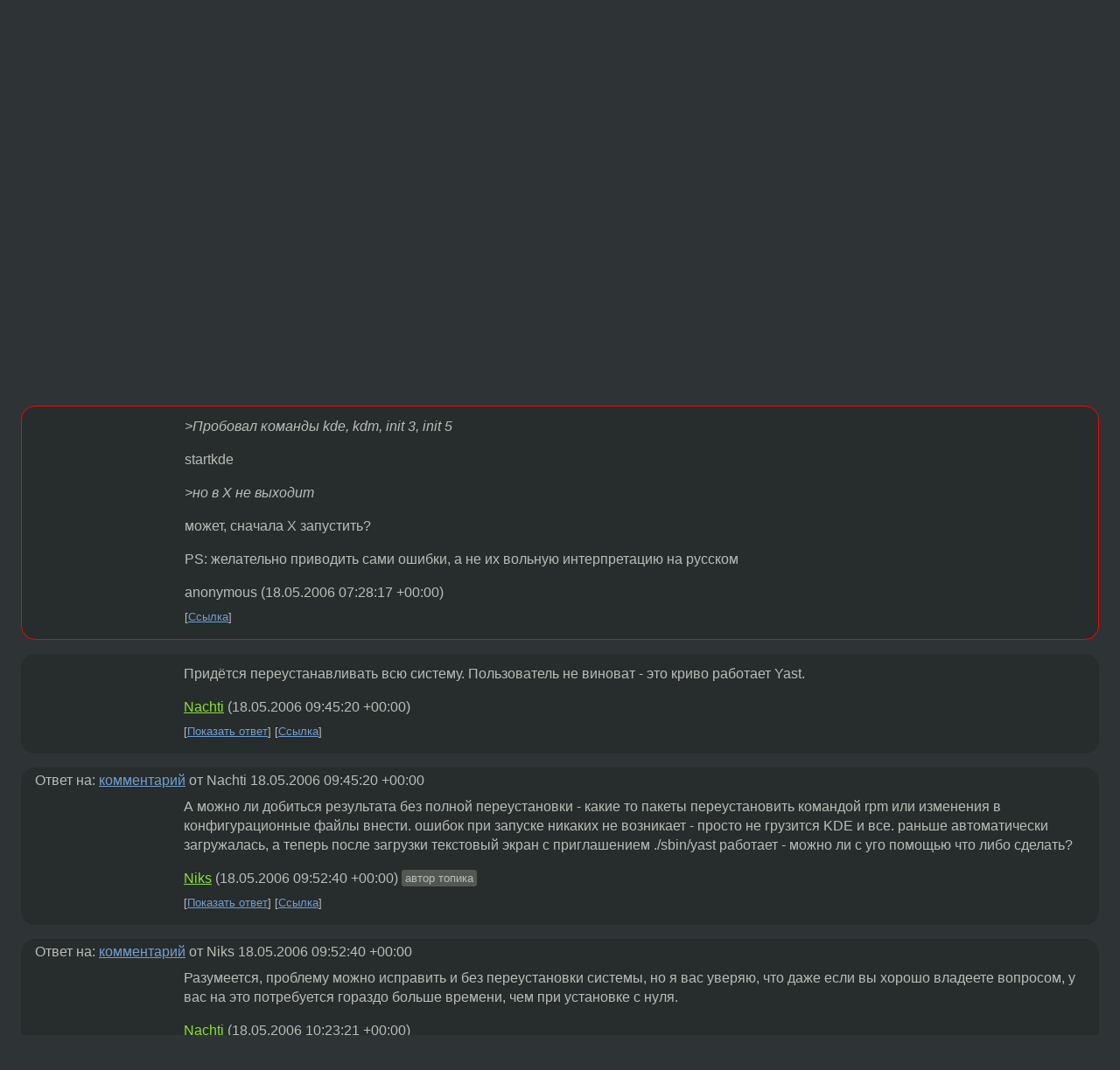

--- FILE ---
content_type: text/html;charset=utf-8
request_url: https://www.linux.org.ru/forum/linux-install/1402696
body_size: 7344
content:
<!DOCTYPE html>
<html lang=ru>
<head>
<link rel="stylesheet" type="text/css" href="/tango/combined.css?20260116-1742">
<link rel="preload" href="/js/lor.js?20260116-1742" as="script">

<link rel="yandex-tableau-widget" href="/manifest.json" />
<meta name="referrer" content="always">

<script type="text/javascript">
  /*!
  * $script.js Async loader & dependency manager
  * https://github.com/ded/script.js
  * (c) Dustin Diaz, Jacob Thornton 2011
  * License: MIT
  */
(function(e,d,f){typeof f.module!="undefined"&&f.module.exports?f.module.exports=d():typeof f.define!="undefined"&&f.define=="function"&&f.define.amd?define(e,d):f[e]=d()})("$script",function(){function y(f,e){for(var h=0,g=f.length;h<g;++h){if(!e(f[h])){return E}}return 1}function x(d,c){y(d,function(b){return !c(b)})}function w(p,k,h){function c(b){return b.call?b():K[b]}function q(){if(!--d){K[e]=1,f&&f();for(var b in I){y(b.split("|"),c)&&!x(I[b],c)&&(I[b]=[])}}}p=p[D]?p:[p];var g=k&&k.call,f=g?k:h,e=g?p.join(""):k,d=p.length;return setTimeout(function(){x(p,function(b){if(G[b]){return e&&(J[e]=1),G[b]==2&&q()}G[b]=1,e&&(J[e]=1),v(!L.test(b)&&H?H+b+".js":b,q)})},0),w}function v(h,g){var b=N.createElement("script"),a=E;b.onload=b.onerror=b[z]=function(){if(b[B]&&!/^c|loade/.test(b[B])||a){return}b.onload=b[z]=null,a=1,G[h]=2,g()},b.async=1,b.src=h,M.insertBefore(b,M.firstChild)}var N=document,M=N.getElementsByTagName("head")[0],L=/^https?:\/\//,K={},J={},I={},H,G={},F="string",E=!1,D="push",C="DOMContentLoaded",B="readyState",A="addEventListener",z="onreadystatechange";return !N[B]&&N[A]&&(N[A](C,function u(){N.removeEventListener(C,u,E),N[B]="complete"},E),N[B]="loading"),w.get=v,w.order=function(f,e,h){(function g(a){a=f.shift(),f.length?w(a,g):w(a,e,h)})()},w.path=function(b){H=b},w.ready=function(f,d,h){f=f[D]?f:[f];var g=[];return !x(f,function(b){K[b]||g[D](b)})&&y(f,function(b){return K[b]})?d():!function(b){I[b]=I[b]||[],I[b][D](d),h&&h(g)}(f.join("|")),w},w},this);</script>

<script type="text/javascript">
  $script('/webjars/jquery/2.2.4/jquery.min.js', 'jquery');

  $script.ready('jquery', function() {
    $script('/js/lor.js?20260116-1742', 'lorjs');
    $script('/js/plugins.js?20260116-1742', 'plugins');
  });

  $script('/js/highlight.min.js?20260116-1742', 'hljs');
  $script.ready(['jquery', 'hljs'], function() {
    $(function() {
      hljs.initHighlighting();
    });
  });

  $script('/js/realtime.js?20260116-1742', "realtime");

  $script.ready('lorjs', function() {
    fixTimezone("Europe/Moscow");
  });

  
    $script.ready('lorjs', function() {
      initLoginForm();
    });
  </script>
<title>Обновился через Yast на SuSE 10.1 теперь не запускается KDE! — Linux-install — Форум</title>
<meta property="og:title" content="Обновился через Yast на SuSE 10.1 теперь не запускается KDE!" >

<meta property="og:image" content="https://www.linux.org.ru/img/good-penguin.png">
  <meta name="twitter:card" content="summary">
<meta name="twitter:site" content="@wwwlinuxorgru">
<meta property="og:description" content="Обновился через Yast с ftp.chg.ru и теперь система после загрузки выводит приглашение в консоли и не запускает KDE - что делать? Пробовал команды kde, kdm, init 3, init 5 - но в X не выходит. помогите - что поправить или переустановить! Обратно на Su...">
<meta property="og:url" content="https://www.linux.org.ru/forum/linux-install/1402696">

<link rel="canonical" href="https://www.linux.org.ru/forum/linux-install/1402696">

<script type="text/javascript">
  $script.ready('lorjs', function() { initNextPrevKeys(); });
  </script>
<link rel="search" title="Search L.O.R." href="/search.jsp">
<meta name="referrer" content="always">

<base href="https://www.linux.org.ru/">

<link rel="shortcut icon" href="/favicon.ico" type="image/x-icon">
<meta name="viewport" content="initial-scale=1.0">
</head>
<body>
<header id="hd">
  <div id="topProfile">
    </div>

  <span id="sitetitle"><a href="/">LINUX.ORG.RU</a></span>

  <nav class="menu">
    <div id="loginGreating">
      <div id="regmenu" class="head">
          <a href="https://www.linux.org.ru/register.jsp">Регистрация</a> -
          <a id="loginbutton" href="https://www.linux.org.ru/login.jsp">Вход</a>
        </div>

        <form method=POST action="https://www.linux.org.ru/ajax_login_process" style="display: none" id="regform">
          <input type="hidden" name="csrf" value="xDfK5A2+ruFhkFjQE7N/aA==">
<label>Имя: <input type=text name=nick size=15 placeholder="nick или email" autocapitalize="off"></label>
          <label>Пароль: <input type=password name=passwd size=15></label>
          <input type=submit value="Вход">
          <input id="hide_loginbutton" type="button" value="Отмена">
        </form>
      </div>

    <ul>
      <li><a href="/news/">Новости</a></li>
      <li><a href="/gallery/">Галерея</a></li>
      <li><a href="/articles/">Статьи</a></li>
      <li><a href="/forum/">Форум</a></li>
      <li><a href="/tracker/">Трекер</a></li>
      <li><a href="/search.jsp">Поиск</a></li>
    </ul>
  </nav>
</header>
<div style="clear: both"></div>
<main id="bd">
<div class=messages itemscope itemtype="http://schema.org/Article">

<article class=msg id="topic-1402696">
<header>
    <div class="msg-top-header">
    <span itemprop="articleSection">
      <a href="/forum/">Форум</a> —
      <a href="/forum/linux-install/">Linux-install</a>
      </span>
    
      &emsp;
      </span>
    </div>

    <h1 itemprop="headline">
      <a href="/forum/linux-install/1402696">Обновился через Yast на SuSE 10.1 теперь не запускается KDE!</a>
      </h1>

    </header>

  <div class="msg-container">

  <div class="msg_body">
    <div class="fav-buttons">
        <a id="favs_button" href="#"><i class="icon-star"></i></a><br><span
           id="favs_count">0</span><br>
        <a id="memories_button" href="#"><i class="icon-eye"></i></a><br><span
           id="memories_count">0</span>
      </div>
    <div itemprop="articleBody">
      <p>Обновился через Yast с <a href="ftp://ftp.chg.ru">ftp.chg.ru</a> и теперь система после загрузки выводит приглашение в консоли и не запускает KDE - что делать?
Пробовал команды kde, kdm, init 3, init 5 - но в X не выходит. помогите - что поправить или переустановить! Обратно на SuSE 10 не хочу - столько мегабайт обновлений выкачал уже что жалко!</div>
<footer>

<div class="userpic"><img class="photo" src="https://secure.gravatar.com/avatar/5600e0fb3893d7c70ab02c491d906d3d?s=150&r=g&d=mm&f=y" alt="" width=150 height=150 ></div><div class=sign >
  <a rel="author"itemprop="creator" href="/people/Niks/profile">Niks</a> <span class="stars"></span><br>
  <time data-format="default" datetime="2006-05-18T09:28:59.522+04:00" itemprop="dateCreated">18.05.06 09:28:59 MSD</time><span class="sign_more">
  </span>
</div>
</footer>

<div class=reply>
          <ul id="topicMenu">
            <li><a href="/forum/linux-install/1402696">Ссылка</a></li>
          </ul>
          </div>
      <div class="reactions zero-reactions">
  <form class="reactions-form" action="/reactions" method="POST">
    <input type="hidden" name="csrf" value="xDfK5A2+ruFhkFjQE7N/aA==">
<input type="hidden" name="topic" value="1402696">
    </form>
</div>

</div>
</div>
</article>

<script type="text/javascript">
  $script.ready('lorjs', function() {
    initStarPopovers();
  });
</script>
<div class="nav">
  <div class="grid-row">
    <div class="grid-3-1">
      <table>
        <tr valign=middle>
          <td style="padding-right: 5px">
              <a href="/forum/linux-install/1402172">←</a>
            </td>
            <td align=left valign=top class="hideon-phone">
              <a href="/forum/linux-install/1402172">
                Debian DVD - не может найти диск</a>
            </td>
          </tr>
      </table>
    </div>
    <div class="grid-3-2">
    </div>
    <div class="grid-3-3">
      <table align="right">
          <tr valign=middle align=right>
            <td class="hideon-phone">
              <a href="/forum/linux-install/1403096">
                Установка Red Hat Linux 9 PE</a>
            </td>
            <td align="right" valign="middle" style="padding-left: 5px">
              <a href="/forum/linux-install/1403096">→</a>
            </td>
          </tr>
        </table>
      </div>
  </div>
  </div><div class="comment" id="comments" style="padding-top: 0.5em">

<article class="msg" id="comment-1402853">
  <div class="title">
    </div>

  <div class="msg-container">
    <div class="userpic"><img class="photo" src="/img/p.gif" alt="" width=1 height=1 ></div><div class="msg_body message-w-userpic">
      <p><i>&gt;Пробовал команды kde, kdm, init 3, init 5
</i><p>
startkde
<p><i>
&gt;но в X не выходит
</i><p>
может, сначала X запустить?
<p>
PS: желательно приводить сами ошибки, а не их вольную интерпретацию на русском</p><div class="sign">
        anonymous<br class="visible-phone"> <span class="hideon-phone">(</span><time data-format="default" datetime="2006-05-18T11:28:17.270+04:00" >18.05.06 11:28:17 MSD</time><span class="hideon-phone">)</span>

</div>

      <div class="reply">
          <ul>
            <li><a href="/forum/linux-install/1402696?cid=1402853">Ссылка</a></li>
          </ul>
        </div>
      <div class="reactions zero-reactions">
  <form class="reactions-form" action="/reactions" method="POST">
    <input type="hidden" name="csrf" value="xDfK5A2+ruFhkFjQE7N/aA==">
<input type="hidden" name="topic" value="1402696">
    <input type="hidden" name="comment" value="1402853">
    </form>
</div>

</div>
  </div>

</article>


<article class="msg" id="comment-1403117">
  <div class="title">
    </div>

  <div class="msg-container">
    <div class="userpic"><img class="photo" src="/img/p.gif" alt="" width=1 height=1 ></div><div class="msg_body message-w-userpic">
      <p>Придётся переустанавливать всю систему. Пользователь не виноват - это криво работает Yast. </p><div class="sign">
        <a itemprop="creator" href="/people/Nachti/profile">Nachti</a> <span class="stars"></span><br class="visible-phone"> <span class="hideon-phone">(</span><time data-format="default" datetime="2006-05-18T13:45:20.782+04:00" >18.05.06 13:45:20 MSD</time><span class="hideon-phone">)</span>

</div>

      <div class="reply">
          <ul>
            <li><a href="/forum/linux-install/1402696?cid=1403133" data-samepage="true">Показать ответ</a></li>
            <li><a href="/forum/linux-install/1402696?cid=1403117">Ссылка</a></li>
          </ul>
        </div>
      <div class="reactions zero-reactions">
  <form class="reactions-form" action="/reactions" method="POST">
    <input type="hidden" name="csrf" value="xDfK5A2+ruFhkFjQE7N/aA==">
<input type="hidden" name="topic" value="1402696">
    <input type="hidden" name="comment" value="1403117">
    </form>
</div>

</div>
  </div>

</article>


<article class="msg" id="comment-1403133">
  <div class="title">
    
      Ответ на:
      <a href="/forum/linux-install/1402696?cid=1403117" data-samepage="true">
          комментарий</a>
        от Nachti <time data-format="default" datetime="2006-05-18T13:45:20.782+04:00" >18.05.06 13:45:20 MSD</time></div>

  <div class="msg-container">
    <div class="userpic"><img class="photo" src="/img/p.gif" alt="" width=1 height=1 ></div><div class="msg_body message-w-userpic">
      <p>А можно ли добиться результата без полной переустановки - какие то пакеты переустановить командой rpm или изменения в конфигурационные файлы внести. ошибок при запуске никаких не возникает - просто не грузится KDE и все. раньше автоматически загружалась, а теперь после загрузки текстовый экран с приглашением ./sbin/yast работает - можно ли с уго помощью что либо сделать?</p><div class="sign">
        <a itemprop="creator" href="/people/Niks/profile">Niks</a> <span class="stars"></span><br class="visible-phone"> <span class="hideon-phone">(</span><time data-format="default" datetime="2006-05-18T13:52:40.570+04:00" >18.05.06 13:52:40 MSD</time><span class="hideon-phone">)</span>

<span class="user-tag">автор топика</span>
        </div>

      <div class="reply">
          <ul>
            <li><a href="/forum/linux-install/1402696?cid=1403201" data-samepage="true">Показать ответ</a></li>
            <li><a href="/forum/linux-install/1402696?cid=1403133">Ссылка</a></li>
          </ul>
        </div>
      <div class="reactions zero-reactions">
  <form class="reactions-form" action="/reactions" method="POST">
    <input type="hidden" name="csrf" value="xDfK5A2+ruFhkFjQE7N/aA==">
<input type="hidden" name="topic" value="1402696">
    <input type="hidden" name="comment" value="1403133">
    </form>
</div>

</div>
  </div>

</article>


<article class="msg" id="comment-1403201">
  <div class="title">
    
      Ответ на:
      <a href="/forum/linux-install/1402696?cid=1403133" data-samepage="true">
          комментарий</a>
        от Niks <time data-format="default" datetime="2006-05-18T13:52:40.570+04:00" >18.05.06 13:52:40 MSD</time></div>

  <div class="msg-container">
    <div class="userpic"><img class="photo" src="/img/p.gif" alt="" width=1 height=1 ></div><div class="msg_body message-w-userpic">
      <p>Разумеется, проблему можно исправить и без переустановки системы, но я вас уверяю, что даже если вы хорошо владеете вопросом, у вас на это потребуется гораздо больше времени, чем при установке с нуля.</p><div class="sign">
        <a itemprop="creator" href="/people/Nachti/profile">Nachti</a> <span class="stars"></span><br class="visible-phone"> <span class="hideon-phone">(</span><time data-format="default" datetime="2006-05-18T14:23:21.659+04:00" >18.05.06 14:23:21 MSD</time><span class="hideon-phone">)</span>

</div>

      <div class="reply">
          <ul>
            <li><a href="/forum/linux-install/1402696/thread/1403201#comments">Показать ответы</a></li>
            <li><a href="/forum/linux-install/1402696?cid=1403201">Ссылка</a></li>
          </ul>
        </div>
      <div class="reactions zero-reactions">
  <form class="reactions-form" action="/reactions" method="POST">
    <input type="hidden" name="csrf" value="xDfK5A2+ruFhkFjQE7N/aA==">
<input type="hidden" name="topic" value="1402696">
    <input type="hidden" name="comment" value="1403201">
    </form>
</div>

</div>
  </div>

</article>


<article class="msg" id="comment-1403802">
  <div class="title">
    
      Ответ на:
      <a href="/forum/linux-install/1402696?cid=1403201" data-samepage="true">
          комментарий</a>
        от Nachti <time data-format="default" datetime="2006-05-18T14:23:21.659+04:00" >18.05.06 14:23:21 MSD</time></div>

  <div class="msg-container">
    <div class="userpic"><img class="photo" src="/img/p.gif" alt="" width=1 height=1 ></div><div class="msg_body message-w-userpic">
      <p>В 10.1 Yast поломали очень сильно...</p><div class="sign">
        <a itemprop="creator" href="/people/Envel/profile">Envel</a> <span class="stars">★★★</span><br class="visible-phone"> <span class="hideon-phone">(</span><time data-format="default" datetime="2006-05-18T18:55:28.508+04:00" >18.05.06 18:55:28 MSD</time><span class="hideon-phone">)</span>

</div>

      <div class="reply">
          <ul>
            <li><a href="/forum/linux-install/1402696?cid=1403802">Ссылка</a></li>
          </ul>
        </div>
      <div class="reactions zero-reactions">
  <form class="reactions-form" action="/reactions" method="POST">
    <input type="hidden" name="csrf" value="xDfK5A2+ruFhkFjQE7N/aA==">
<input type="hidden" name="topic" value="1402696">
    <input type="hidden" name="comment" value="1403802">
    </form>
</div>

</div>
  </div>

</article>


<article class="msg" id="comment-1404236">
  <div class="title">
    
      Ответ на:
      <a href="/forum/linux-install/1402696?cid=1403201" data-samepage="true">
          комментарий</a>
        от Nachti <time data-format="default" datetime="2006-05-18T14:23:21.659+04:00" >18.05.06 14:23:21 MSD</time></div>

  <div class="msg-container">
    <div class="userpic"><img class="photo" src="/img/p.gif" alt="" width=1 height=1 ></div><div class="msg_body message-w-userpic">
      <p>Посмотрел лог - мне кажется проблема в этом:
(II) LoadModule: &quot;radeon&quot;
(WW) Warning, couldn't open module radeon
(II) UnloadModule: &quot;radeon&quot;
(EE) Failed to load module &quot;radeon&quot; (module does not exist, 0) 
<p>
и команда xinit - тоже выдает эту ошибку. А еще обнаружил что сохранилась старая версия ядра. - может пересобрать или установить ядро? странно, но исходники ядра скачались</p><div class="sign">
        <a itemprop="creator" href="/people/Niks/profile">Niks</a> <span class="stars"></span><br class="visible-phone"> <span class="hideon-phone">(</span><time data-format="default" datetime="2006-05-18T23:52:39.265+04:00" >18.05.06 23:52:39 MSD</time><span class="hideon-phone">)</span>

<span class="user-tag">автор топика</span>
        </div>

      <div class="reply">
          <ul>
            <li><a href="/forum/linux-install/1402696?cid=1404856" data-samepage="true">Показать ответ</a></li>
            <li><a href="/forum/linux-install/1402696?cid=1404236">Ссылка</a></li>
          </ul>
        </div>
      <div class="reactions zero-reactions">
  <form class="reactions-form" action="/reactions" method="POST">
    <input type="hidden" name="csrf" value="xDfK5A2+ruFhkFjQE7N/aA==">
<input type="hidden" name="topic" value="1402696">
    <input type="hidden" name="comment" value="1404236">
    </form>
</div>

</div>
  </div>

</article>


<article class="msg" id="comment-1404856">
  <div class="title">
    
      Ответ на:
      <a href="/forum/linux-install/1402696?cid=1404236" data-samepage="true">
          комментарий</a>
        от Niks <time data-format="default" datetime="2006-05-18T23:52:39.265+04:00" >18.05.06 23:52:39 MSD</time></div>

  <div class="msg-container">
    <div class="userpic"><img class="photo" src="/photos/19573.png" alt="" width=75 height=75 ></div><div class="msg_body message-w-userpic">
      <p>может драйвер на видюшку обновить?</p><div class="sign">
        <a itemprop="creator" href="/people/unicsoid/profile">unicsoid</a> <span class="stars">★★</span><br class="visible-phone"> <span class="hideon-phone">(</span><time data-format="default" datetime="2006-05-19T11:31:26.070+04:00" >19.05.06 11:31:26 MSD</time><span class="hideon-phone">)</span>

</div>

      <div class="reply">
          <ul>
            <li><a href="/forum/linux-install/1402696?cid=1406157" data-samepage="true">Показать ответ</a></li>
            <li><a href="/forum/linux-install/1402696?cid=1404856">Ссылка</a></li>
          </ul>
        </div>
      <div class="reactions zero-reactions">
  <form class="reactions-form" action="/reactions" method="POST">
    <input type="hidden" name="csrf" value="xDfK5A2+ruFhkFjQE7N/aA==">
<input type="hidden" name="topic" value="1402696">
    <input type="hidden" name="comment" value="1404856">
    </form>
</div>

</div>
  </div>

</article>


<article class="msg" id="comment-1406157">
  <div class="title">
    
      Ответ на:
      <a href="/forum/linux-install/1402696?cid=1404856" data-samepage="true">
          комментарий</a>
        от unicsoid <time data-format="default" datetime="2006-05-19T11:31:26.070+04:00" >19.05.06 11:31:26 MSD</time></div>

  <div class="msg-container">
    <div class="userpic"><img class="photo" src="/img/p.gif" alt="" width=1 height=1 ></div><div class="msg_body message-w-userpic">
      <p>одновременно обновил несколько пакетов x11 и radeon и все заработало! - что из них помогло так и не понял. а драевера видео с сайта ATI не подошли. у меня radeon ноутбучный.</p><div class="sign">
        <a itemprop="creator" href="/people/Niks/profile">Niks</a> <span class="stars"></span><br class="visible-phone"> <span class="hideon-phone">(</span><time data-format="default" datetime="2006-05-20T09:23:05.713+04:00" >20.05.06 09:23:05 MSD</time><span class="hideon-phone">)</span>

<span class="user-tag">автор топика</span>
        </div>

      <div class="reply">
          <ul>
            <li><a href="/forum/linux-install/1402696?cid=1418113" data-samepage="true">Показать ответ</a></li>
            <li><a href="/forum/linux-install/1402696?cid=1406157">Ссылка</a></li>
          </ul>
        </div>
      <div class="reactions zero-reactions">
  <form class="reactions-form" action="/reactions" method="POST">
    <input type="hidden" name="csrf" value="xDfK5A2+ruFhkFjQE7N/aA==">
<input type="hidden" name="topic" value="1402696">
    <input type="hidden" name="comment" value="1406157">
    </form>
</div>

</div>
  </div>

</article>


<article class="msg" id="comment-1418113">
  <div class="title">
    
      Ответ на:
      <a href="/forum/linux-install/1402696?cid=1406157" data-samepage="true">
          комментарий</a>
        от Niks <time data-format="default" datetime="2006-05-20T09:23:05.713+04:00" >20.05.06 09:23:05 MSD</time></div>

  <div class="msg-container">
    <div class="userpic"><img class="photo" src="/img/p.gif" alt="" width=1 height=1 ></div><div class="msg_body message-w-userpic">
      <p>Все опять отвалилось. Опить консоль и при запуске xinit - сообщение в котором присутствует ошибка &quot;no screen found&quot; - что только ни делал. снова не получается восстановить. в чем фигня? как запустить? была сумашедшая мысль обновить на XORG 7.0  но нашел его только в *.tar.bz2 а мне такие ставить не очень хочется - лучше бы rpm но их пока нет.</p><div class="sign">
        <a itemprop="creator" href="/people/Niks/profile">Niks</a> <span class="stars"></span><br class="visible-phone"> <span class="hideon-phone">(</span><time data-format="default" datetime="2006-05-26T17:58:45.883+04:00" >26.05.06 17:58:45 MSD</time><span class="hideon-phone">)</span>

<span class="user-tag">автор топика</span>
        </div>

      <div class="reply">
          <ul>
            <li><a href="/forum/linux-install/1402696?cid=1418113">Ссылка</a></li>
          </ul>
        </div>
      <div class="reactions zero-reactions">
  <form class="reactions-form" action="/reactions" method="POST">
    <input type="hidden" name="csrf" value="xDfK5A2+ruFhkFjQE7N/aA==">
<input type="hidden" name="topic" value="1402696">
    <input type="hidden" name="comment" value="1418113">
    </form>
</div>

</div>
  </div>

</article>


</div>

<div id="realtime" style="display: none"></div>

<div class="infoblock">
    
        Вы не можете добавлять комментарии в эту тему. Тема перемещена в архив.
      </div>
<div class="nav">
  <div class="grid-row">
    <div class="grid-3-1">
      <table>
        <tr valign=middle>
          <td style="padding-right: 5px">
              <a href="/forum/linux-install/1402172">←</a>
            </td>
            <td align=left valign=top class="hideon-phone">
              <a href="/forum/linux-install/1402172">
                Debian DVD - не может найти диск</a>
            </td>
          </tr>
      </table>
    </div>
    <div class="grid-3-2">
      <a title="Форум - Linux-install"
         href="/forum/linux-install/">
          Linux-install</a>
    </div>
    <div class="grid-3-3">
      <table align="right">
          <tr valign=middle align=right>
            <td class="hideon-phone">
              <a href="/forum/linux-install/1403096">
                Установка Red Hat Linux 9 PE</a>
            </td>
            <td align="right" valign="middle" style="padding-left: 5px">
              <a href="/forum/linux-install/1403096">→</a>
            </td>
          </tr>
        </table>
      </div>
  </div>
  </div></div>

<section id="related-topics">
    <h2>Похожие темы</h2>

    <div id="related-topics-list">
      <ul>
          <li>
              <span class="group-label">Форум</span>
              <a href="/forum/desktop/9796331">Порушил yast. Казнить систему или помиловать?</a> (2013)
            </li>
          <li>
              <span class="group-label">Форум</span>
              <a href="/forum/general/1476668">SuSE 10.1 + YaST</a> (2006)
            </li>
          <li>
              <span class="group-label">Форум</span>
              <a href="/forum/talks/1431919">Поставил я suse 10.1 x86_64</a> (2006)
            </li>
          <li>
              <span class="group-label">Форум</span>
              <a href="/forum/talks/1579796">Обновление Yast в suse 10.1</a> (2006)
            </li>
          <li>
              <span class="group-label">Форум</span>
              <a href="/forum/talks/866166">Suse, yast</a> (2005)
            </li>
          </ul>
      <ul>
          <li>
              <span class="group-label">Форум</span>
              <a href="/forum/desktop/9218226">Слетел lightdm. Как бы всё восстановить? (Ubuntu 12.04) [Решено]</a> (2013)
            </li>
          <li>
              <span class="group-label">Форум</span>
              <a href="/forum/general/1950326">Suse 10.1 обновить до 10.2</a> (2007)
            </li>
          <li>
              <span class="group-label">Форум</span>
              <a href="/forum/talks/2214819">В догонку к теме о новом продукте от Novell для малого бызнеса</a> (2007)
            </li>
          <li>
              <span class="group-label">Форум</span>
              <a href="/forum/general/1490179">Yast + новая SUse</a> (2006)
            </li>
          <li>
              <span class="group-label">Новости</span>
              <a href="/news/linux-general/1611825">SuSe 10.1</a> (2006)
            </li>
          </ul>
      </div>
  </section>
</main>
<footer id="ft">

<p id="ft-info">
  <a href="/about">О Сервере</a> -
  <a href="/help/rules.md">Правила форума</a> -
  <a href="/help/lorcode.md">Правила разметки (LORCODE)</a> -
  <a href="/help/markdown.md">Правила разметки (Markdown)</a><br>
  <a href="https://github.com/maxcom/lorsource/issues">Сообщить об ошибке</a><br>
  <a href="https://www.linux.org.ru/">https://www.linux.org.ru/</a>
</p>

<script type="text/javascript">
  </script>


</footer>
</body></html>
